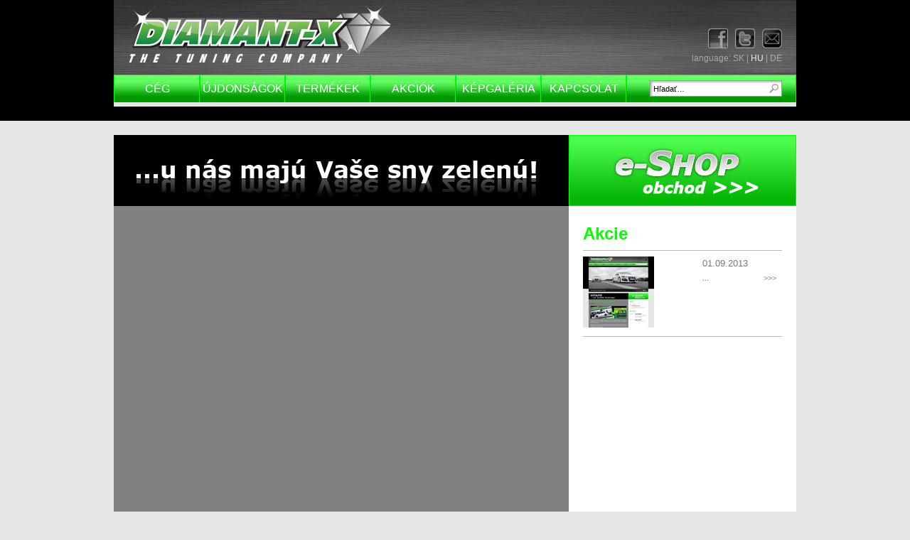

--- FILE ---
content_type: text/html; charset=utf-8
request_url: http://www.diamant-x.sk/hu/tuningove-rady-tipy-a-triky
body_size: 4235
content:

<!DOCTYPE html PUBLIC "-//W3C//DTD XHTML 1.0 Strict//EN" "http://www.w3.org/TR/xhtml1/DTD/xhtml1-strict.dtd">
<html xmlns="http://www.w3.org/1999/xhtml" xml:lang="cs" lang="cs">

<head>
<meta http-equiv="content-type" content="text/html; charset=UTF-8" />
<meta http-equiv="content-language" content="cs" />
<title>DIAMANT-X | Page_title</title>
<meta name="keywords" content="Page_keywords" />
<meta name="description" content="Page_description" />
<meta name="author" content="NETWINGS SOLUTIONS s.r.o." />
<meta name="copyright" content="NETWINGS SOLUTIONS s.r.o." />
<meta property="og:image" content="URL to an image">
<meta name="robots" content="index, follow" />
<link rel="icon" type="image/ico" href="favicon.ico" />
<link rel="shortcut icon" type="image/x-icon" href="favicon.ico" />
<link rel="stylesheet" type="text/css" charset="utf-8" href="/css/style.css" media="all" />
<link rel="stylesheet" type="text/css" charset="utf-8" href="/css/screen.css" media="screen" />
<link rel="stylesheet" type="text/css" charset="utf-8" href="/css/print.css" media="print" />
<script type="text/javascript" src="http://code.jquery.com/jquery-1.7.2.min.js"></script>
<script type="text/javascript" charset="utf-8" src="/js/plugins.js"></script>
<script type="text/javascript" charset="utf-8" src="/js/script.js"></script>
<script type="text/javascript" charset="utf-8" src="/js/slides.min.jquery.js"></script>
	<script type="text/javascript">
		$(function(){
			$('#slides').slides({
				preload: true,
				preloadImage: '/img/loading.gif',
				play: 5000,
				pause: 2500,
				hoverPause: true
			});
		});
	</script>



<script type="text/javascript">
 
  var _gaq = _gaq || [];
  _gaq.push(['_setAccount', 'UA-34423489-1']);
  _gaq.push(['_trackPageview']);
 
  (function() {
    var ga = document.createElement('script'); ga.type = 'text/javascript'; ga.async = true;
    ga.src = ('https:' == document.location.protocol ? 'https://ssl' : 'http://www') + '.google-analytics.com/ga.js';
    var s = document.getElementsByTagName('script')[0]; s.parentNode.insertBefore(ga, s);
  })();
 
</script>


</head>

<body>



<div id="page" class="subp" >
    
	<div id="logo"><a href="/"><img src="/img/logo.png" alt="Šablona" title="Főoldal" /></a></div>

	<div id="content">
           
                <div class="enter">
                                             <img src="/img/sny.png" width="640" alt="" />
                                      
                   <a href="http://www.diamant-x.sk/shop" title="E-shop"><img src="/img/eshop.png" width="320" alt="" /></a>
                   <div class="clear"></div>
               </div>
            
                <div id="order">
		<div id="main">

                    
                    
				
									<div id="articlescat">
		
	<div class="page">
				<script>
(function(d, s, id) {
  var js, fjs = d.getElementsByTagName(s)[0];
  if (d.getElementById(id)) return;
  js = d.createElement(s); js.id = id;
  js.src = "//connect.facebook.net/en_US/all.js#xfbml=1";
  fjs.parentNode.insertBefore(js, fjs);
}(document, 'script', 'facebook-jssdk'));

(function() {
var po = document.createElement('script'); po.type = 'text/javascript'; po.async = true;
po.src = 'https://apis.google.com/js/plusone.js';
var s = document.getElementsByTagName('script')[0]; s.parentNode.insertBefore(po, s);
})();

!function(d,s,id){
var js,fjs=d.getElementsByTagName(s)[0];
if(!d.getElementById(id)){js=d.createElement(s);js.id=id;
js.src="//platform.twitter.com/widgets.js";
fjs.parentNode.insertBefore(js,fjs);
}}(document,"script","twitter-wjs");
</script>		<!--<p style="text-align: center"><br />copyright © 2009 - <strong><a href="http://www.diamant-x.sk">DIAMANT-X</a></strong></p>-->
	</div>	
</div>						
		</div>
                </div>

		
            <div id="rcolumn">

                    
                
                
			<div class="box">
				<div class="container cont-rcolumn">
                                    
                                        
                                        
                                                                                        <div class="header green large">Akcie</div>

        <table border="0" width="100%" class="silver">
                <tbody>

                                                <tr>
                                <td><a href="/hu/akciok?action=detail&amp;id=39"><img src="/img/auto/blog/1/1378071193_th_ak_new-web2013.jpg" alt="" /></a></td>
                                <td><span>01.09.2013</span><br />
                                    <big><a href="/hu/akciok?action=detail&amp;id=39"></a></big>
                                    <p>...<a href="/hu/akciok?action=detail&amp;id=39" class="right">>>></a></p>
                                </td>
                        </tr>
                        

                </tbody>
    </table>

                                                                                                                                                                                <div class="container-novinky">
<div class="header green large">Novinky</div>

            <table border="0" width="100%" class="silver">
                    <tbody>
                        
                                         
                    <tr class="nob">
                        <td width="80"><span>29.09.2013</span></td>
                        <td><big><a href="/hu/ujdonsagok?action=detail&amp;id=43"></a></big></td>
                    </tr>
                    
                    <tr class="nob2">
                         <td></td>
                         <td><p>...<a href="/hu/ujdonsagok?action=detail&amp;id=43" class="right">>>></a></p></td>
                    </tr>
                    
                    
                                         
                    <tr class="nob">
                        <td width="80"><span>02.09.2013</span></td>
                        <td><big><a href="/hu/ujdonsagok?action=detail&amp;id=40"></a></big></td>
                    </tr>
                    
                    <tr class="nob2">
                         <td></td>
                         <td><p>...<a href="/hu/ujdonsagok?action=detail&amp;id=40" class="right">>>></a></p></td>
                    </tr>
                    
                    
                                         
                    <tr class="nob">
                        <td width="80"><span>01.09.2013</span></td>
                        <td><big><a href="/hu/ujdonsagok?action=detail&amp;id=38"></a></big></td>
                    </tr>
                    
                    <tr class="nob2">
                         <td></td>
                         <td><p>...<a href="/hu/ujdonsagok?action=detail&amp;id=38" class="right">>>></a></p></td>
                    </tr>
                    
                    
                                        
                    </tbody>
            </table>

</div>                                        
					

				</div>

			</div>

		</div>
            

		<div class="clear"></div>

	</div>

        
        
        
        
        
        
        
	<div id="head">
		
							<div class="box menu">
        <div class="front">
                <div class="hr"><hr /></div>
                <div class="header">Menu</div>
        </div>
        <div class="container">
                <ul>                    
                    			<li>
                            <a class="" href="/hu/ceg">
                                Cég                            </a>
                        </li>
                    			<li>
                            <a class="" href="/hu/ujdonsagok">
                                Újdonságok                            </a>
                        </li>
                    			<li>
                            <a class="" href="/hu/termekek">
                                Termékek                            </a>
                        </li>
                    			<li>
                            <a class="" href="/hu/akciok">
                                Akciók                            </a>
                        </li>
                    			<li>
                            <a class="" href="/hu/kepgaleria">
                                Képgaléria                            </a>
                        </li>
                    			<li>
                            <a class="" href="/hu/kapcsolat">
                                Kapcsolat                            </a>
                        </li>
                                       
                </ul>
        </div>
</div>					<div class="box form">
        <div class="front">
                <div class="hr"><hr /></div>
                <div class="header">Vyhledávání</div>
        </div>
        <form class="container" action="/hu/?subweb=articlescat&amp;action=fulltext" method="post">
                <p>
                        <input type="text" name="seastr" onfocus="if(this.value=='Hľadať…') this.value='';" onblur="if(this.value=='')this.value='Hľadať…';" value="Hľadať…" />
                        <a onclick="$(this).closest('form').submit();return false;" href="#"><img src="/img/search.png" alt="" /></a>
                </p>
        </form>
</div>				                
             
		
                
                           
                <div class="background"></div>
                
                
                					<div class="box bannery">
        <div class="front">
                <div class="hr"><hr /></div>
                <div class="header">Bannery</div>
        </div>
        <div class="container">
     <div id="slides">
                <div class="slides_container">
                                            <a href="">
                            <img src="/img/auto/hpbanners/1346832140header_golf.jpg" alt="" />
                            <span>RIEGER Tuning VW Golf VI GTI</span><i>&nbsp;</i>
                        </a>
                                            <a href="">
                            <img src="/img/auto/hpbanners/1346174011header_scirocco.jpg" alt="" />
                            <span>
VW Scirocco by RIEGER Tuning</span><i>&nbsp;</i>
                        </a>
                                   
                </div>
                <a href="#" class="prev">&nbsp;</a>
                <a href="#" class="next">&nbsp;</a>
    </div>
        </div>
</div>				                
                

		<div class="box icons">
			<div class="front">
				<div class="hr"><hr /></div>
				<div class="header">Ikony</div>
			</div>
			<div class="container">
                   
                    <a href="mailto:tuning@diamant-x.sk" class="i3"><span>Mail</span></a>
                    <a href="https://twitter.com/DiamantXsk" class="i2"><span>Twitter</span></a>
                    <a href="https://www.facebook.com/pages/DIAMANT-X-Tuning/291388330926839"><span>FB</span></a>
			</div>
		</div>

		<div class="box language">
			<div class="front">
				<div class="hr"><hr /></div>
				<div class="header">Jazyky</div>
			</div>
			<div class="container">
                    language:
                    <a href="/sk/tuningove-rady-tipy-a-triky" >SK</a> |
                    <a href="/hu/tuningove-rady-tipy-a-triky" class="act">HU</a> |
                    <a href="/de/tuningove-rady-tipy-a-triky" >DE</a>
			</div>
                    
		</div>                              
	</div>
        
        
        <div id="foot">

            
                         
			<div class="box menu">
<div class="front">
<div class="hr"><hr />
</div>
<div class="header">Menu</div>
</div>
<div class="container">
<div class="column quarter">
<div class="header">O n&aacute;s</div>
<ul>
    <li>:: <a href="/hu/firma"><span>o firme</span></a></li>
    <li>:: <a href="/hu/nase-sluzby"><span>na&scaron;e služby</span></a></li>
    <li>:: <a href="/hu/preco-diamant-x"><span>prečo DIAMANT-X</span></a></li>
    <li>:: <a href="/hu/media-a-socialne-siete"><span>m&eacute;dia a soci&aacute;lne siete</span></a></li>
    <li>:: <a href="/hu/referencie-a-nase-prace"><span>referencie a na&scaron;e pr&aacute;ce</span></a></li>
</ul>
<div class="header">Obchod</div>
<ul>
    <li>:: <a href="/hu/predavane-znacky"><span>pred&aacute;van&eacute; značky</span></a></li>
    <li>:: <a href="/hu/darcekove-poukazky"><span>darčekov&eacute; pouk&aacute;žky</span></a></li>
    <li>:: <a href="/hu/bazarovy-predaj"><span>baz&aacute;rov&yacute; predaj</span></a></li>
    <li>:: <a href="/hu/obchodne-podmienky"><span>obchodn&eacute; podmienky</span></a></li>
    <li>:: <a href="/hu/objednavkovy-formular"><span>objedn&aacute;vkov&yacute; formul&aacute;r</span></a></li>
</ul>
</div>
<div class="column quarter">
<div class="header">Produkty</div>
<ul>
    <li>:: <a href="/hu/disky-a-prislusenstvo"><span>disky a prislu&scaron;enstvo</span></a></li>
    <li>:: <a href="/hu/pneumatiky"><span>pneumatiky</span></a></li>
    <li>:: <a href="/hu/podvozky-a-vystuhy"><span>podvozky a v&yacute;stuhy</span></a></li>
    <li>:: <a href="/hu/brzdy"><span>brzdy</span></a></li>
    <li>:: <a href="/hu/car-styling-/-karoseria"><span>car styling / karos&eacute;ria</span></a></li>
    <li>:: <a href="/hu/svetla"><span>svetl&aacute;</span></a></li>
    <li>:: <a href="/hu/interier"><span>interi&eacute;r</span></a></li>
    <li>:: <a href="/hu/autoelektronika"><span>autoelektronika</span></a></li>
    <li>:: <a href="/hu/auto-hifi-a-multimedia"><span>auto-hifi a multimedi&aacute;</span></a></li>
    <li>:: <a href="/hu/motor-tuning"><span>motor tuning</span></a></li>
    <li>:: <a href="/hu/vyfuky"><span>v&yacute;fuky</span></a></li>
    <li>:: <a href="/hu/motorsport"><span>motor&scaron;port</span></a></li>
    <li>:: <a href="/hu/autokozmetika"><span>autokozmetika</span></a></li>
</ul>
</div>
<div class="column quarter">
<div class="header">Katal&oacute;gy</div>
<ul>
    <li>:: <a href="/hu/katalogy-tlacene"><span>katal&oacute;gy tlačen&eacute;</span></a></li>
    <li>:: <a href="/hu/online-katalogy"><span>online katal&oacute;gy</span></a></li>
</ul>
<div class="header">Veľkoobchod</div>
<ul>
    <li>:: <a href="/hu/informacie"><span>inform&aacute;cie</span></a></li>
    <li>:: <a href="/hu/vo-registracia"><span>vo registr&aacute;cia</span></a></li>
</ul>
<div class="header">Onyx park</div>
<ul>
    <li>:: <a href="/hu/o-projekte"><span>o projekte</span></a></li>
    <li>:: <a href="/hu/areal-oddychu-a-relaxu"><span>are&aacute;l oddychu a relaxu</span></a></li>
    <li>:: <a href="/hu/nove-sidlo-firmy-diamant-x"><span>nov&eacute; s&iacute;dlo firmy DIAMANT-X</span></a></li>
</ul>
</div>
<div class="column quarter4">
<div class="header">Autodoprava</div>
<ul>
    <li>:: <a href="/hu/ponuka-prepravnych-sluzieb"><span>ponuka prepravn&yacute;ch služieb</span></a></li>
</ul>
<div class="header">Technick&aacute; poradňa</div>
<ul>
    <li>:: <a href="/hu/technicke-pojmy-a-informacie"><span>technick&eacute; pojmy a inform&aacute;cie</span></a></li>
    <li>:: <a href="/hu/tuningove-rady-tipy-a-triky"><span>tuningov&eacute; rady (tipy a triky)</span></a></li>
</ul>
</div>
</div>
</div>		                
            
            
                <div class="box form">
                 
                    			<!--<div class="box">
	<div class="hr"><hr /></div>
	<h3 class="header"></h3>
	<div class="container">
		<form action="/" method="post">
			<input type="hidden" name="newssign" value="1" />
			<p><label>email:</label></p>
			<p><input name="email" value="@"/></p>
			<p class="text-right"><button type="submit">Zasílat</button></p>
		</form>
	</div>
	<div class="bgt"></div>
	<div class="bgb"></div>
</div>-->

<div class="front">
        <div class="hr"><hr /></div>
        <div class="header">Formulář</div>
</div>
<form class="container" action="/" method="post">
    <input type="hidden" name="newssign" value="1" />
    <big><strong>Newsletter</strong> – odber noviniek</big><br />
    <input name="email" type="text" />
    <a href="#" onclick="$(this).closest('form').submit(); return false;" class="search">OK</a><br />
</form>                                        
                    
                    <a href="https://www.facebook.com/pages/DIAMANT-X-Tuning/291388330926839" class="facebook"><span>FB<span></a>
                    <a href="https://twitter.com/DiamantXsk" class="twitter"><span>Twitter<span></a>
                    <a href="http://www.youtube.com/user/DiamantXsk" class="youtube"><span>Youtube<span></a>
                    <a href="mailto:tuning@diamant-x.sk" class="mail"><span>Mail<span></a>
		</div>
                
		<div class="box copyright">
			<div class="front">
				<div class="hr"><hr /></div>
				<div class="header">Copyright</div>
			</div>
			<div class="container">
			<p class="right">

<a href="/hu/impressum">Impressum</a> | <a href="/oldweb">Webarchívum</a> | <a href="/hu/kapcsolat"> Kapcsolat</a> | <a href=""></a></p>				<p>Copyright &copy; 2012 DIAMANT-X | Design by AirbrushFelix</p>
			</div>
		</div>

		<div class="box author">
			<div class="front">
				<div class="hr"><hr /></div>
				<div class="header">Web vytvořil</div>
			</div>
			<div class="container">
				<p><a href="http://www.net-wings.eu">NETWINGS</a></p>
			</div>
		</div>

	</div>

</div>


<div id="body-bg">
    <div class="bgt2"></div>
    <div class="bgb"></div>
</div>



</body>
</html>
Warning: mysql_close(): 86 is not a valid MySQL-Link resource in /home/html/diamant-x.sk/diamant-x.sk/engine/kernel.php on line 327


--- FILE ---
content_type: text/css
request_url: http://www.diamant-x.sk/css/style.css
body_size: 2151
content:
@charset "UTF-8";

/*
 * style.css - výchozí styl pro všechna média
 * Autor: Radek Liška, radarfox at seznam.cz
 */

/***************************************************
 * CSS reset
 ***************************************************/

html, body, div, span, applet, object, iframe,
h1, h2, h3, h4, h5, h6, p, blockquote, pre,
a, abbr, acronym, address, big, cite, code,
del, dfn, em, font, img, ins, kbd, q, s, samp,
small, strike, strong, sub, sup, tt, var,
b, u, i, center,
dl, dt, dd, ol, ul, li,
fieldset, form, label, legend {
	margin: 0;
	padding: 0;
	border: 0;
	background: transparent;
	font-size: 100%;
	vertical-align: baseline;
	outline: 0;
}

:focus {
	outline: 0;
}

/***************************************************
 * Hlavní bloky
 ***************************************************/

html {
	margin: 0;
	padding: 0;
}

body {
	margin: 0;
	padding: 0;
	background: #fff;
	color: #000;
	font: 75% Arial, Verdana, Geneva, Helvetica, sans-serif;
	text-align: left;
	line-height: 1.5;
}

/***************************************************
 * Řádkové prvky
 ***************************************************/

a {
	color: #000;
	text-decoration: underline;
}

a:hover {
	color: #555;
}

strong,
.strong,
b,
.bold {
	font-weight: bold;
}

em,
.em,
i,
.italic {
	font-style: italic;
}

ins,
.ins,
.underline {
	text-decoration: underline;
}

del,
.del {
	text-decoration: line-through;
}

abbr,
.abbr {
	border-bottom: 1px dotted #000;
	cursor: help;
}

code,
.code {
	font: 100% "Courier New", Courier, monospace;
}

.wrap {
	white-space: normal;
}

.nowrap {
	white-space: nowrap;
}

.capitalize {
	text-transform: capitalize;
}

.lowercase {
	text-transform: lowercase;
}

.uppercase {
	text-transform: uppercase;
}

.smallcaps {
	font-variant: small-caps;
}

sub,
.sub {
	font-size: 83%;
	vertical-align: sub;
}

sup,
.sup {
	font-size: 83%;
	vertical-align: super;
}

big,
.big,
.large {
	font-size: 125%;
}

small,
.small {
	font-size: 92%;
}

/***************************************************
 * Odstavce
 ***************************************************/

p {
	margin: 1em 0;
}

blockquote {
	margin: 1em 4em 1em 4em;
}

.text-left {
	text-align: left;
}

.text-right {
	text-align: right;
}

.text-center {
	text-align: center;
}

.text-justify {
	text-align: justify;
}

/***************************************************
 * Nadpisy
 ***************************************************/

h1, h2, h3, h4, h5, h6,
.header {
	margin: 0.2em 0 0.2em;
	color: #fff;
	font-size: 150%;
	font-weight: bold;
     font-family: Arial;
}

.header.large {
	margin: 0.4em 0 0.1em;
	font-size: 200%;
}

#foot .header {
	margin: 0.8em 0 0.4em 20px;
}

/***************************************************
 * Obrázky
 ***************************************************/

.img,
.img-left,
.img-right,
.imgs,
.imgs-left,
.imgs-right {
	margin: 1em 0;
	text-align: center;
}

.img-left,
.imgs-left {
	float: left;
	margin: 0 1em 0 0;
}

.img-right,
.imgs-right {
	float: right;
	margin: 0 0 0 1em;
}

.img img,
.img-left img,
.img-right img,
.imgs img,
.imgs-left img,
.imgs-right img {
	margin: 0;
}

.imgs img  {
	margin: 0 5px 5px;
}

.imgs-left img,
.imgs-right img {
	margin: 0 0 5px;
}

/***************************************************
 * Oddělovače
 ***************************************************/

.hr {
	margin: 1em 0;
	border-top: 1px solid #999;
	height: 0;
}
#main .hr {
     height: 2px;
     background: url("../img/hr.png")
}

.hr hr {
	display: none;
	font-size: 0;
}

/***************************************************
 * Seznamy
 ***************************************************/

ul,
ol {
	margin: 1em 0 1em 2em;
	list-style: disc outside;
}

ol {
	list-style-type: decimal;
}

ul.spaced li,
ol.spaced li {
	margin: 1em 0;
}

ul.list-disc {
	list-style-type: disc;
}

ul.list-circle {
	list-style-type: circle;
}

ul.list-square {
	list-style-type: square;
}

ul.nobullet {
	margin-left: 0;
	padding-left: 0;
	list-style-type: none;
}

ol.list-decimal {
	list-style-type: decimal;
}

ol.list-lower {
	list-style-type: lower-alpha;
}

ol.list-upper {
	list-style-type: upper-alpha;
}

ol.list-lower-roman {
	list-style-type: lower-roman;
}

ol.list-upper-roman {
	list-style-type: upper-roman;
}

ul ul,
ol ol {
	margin-bottom: 0.5em;
}

dl {
	margin: 1em 0;
}

dt {
	margin: 0.3em 0;
}

dd {
	margin: 0.3em 0 0.3em 2em;
}

/***************************************************
 * Tabulky
 ***************************************************/

table {
	margin: 0.5em 0;
	border-collapse: collapse;
	border-color: #999;
	font-size: 100%;
}

caption {
	margin: 0 0 0.5em;
	color: #000;
	font-size: 125%;
	font-weight: bold;
}

td,
th {
	padding: 4px;
	border-color: #999;
	font-weight: normal;
	text-align: left;
	vertical-align: top;
}

th {
	font-weight: bold;
}

/***************************************************
 * Formuláře
 ***************************************************/

fieldset {
	margin: 1em 0;
	padding: 1em;
	border: 1px solid #999;
}

legend {
	margin: 0 0 0.5em;
	padding: 0 0.5em;
	color: #000;
	font-size: 125%;
	font-weight: bold;
}

button,
a.button,
input,
select,
textarea {
	display: inline-block;
	margin: 0;
	padding: 0.4em 0.5em;
	border: 1px solid #999;
	background: #fff;
	color: #000;
	font: normal 100% Verdana, Geneva, Arial, Helvetica, sans-serif;
	line-height: 1.5;
	vertical-align: middle;
}

input {
	height: 1.5em;
}

textarea {
	overflow: auto;
}

input[type="checkbox"],
input[type="radio"] {
	margin: 0 0.2em !important;
	padding: 0 !important;
	width: auto !important;
	height: auto !important;
	border: none !important;
	background: transparent !important;
}

input[disabled] {
	background: #eee;
	color: #999;
}

button,
a.button,
input[type="submit"],
input[type="reset"],
input[type="button"] {
	overflow: visible;
	border-color: #0f0;
     height: 26px;
     line-height: 26px;
	background: url("../img/button.png");
	color: #000;
	text-align: center;
	text-decoration: none;
	line-height: 1;
	cursor: pointer;
}
button a {
     color: #000;
     text-decoration: none;
}

button:hover,
a.button:hover,
input[type="submit"]:hover,
input[type="reset"]:hover,
input[type="button"]:hover {
	background: url("../img/button.png") 0px 26px;
	color: #fff;
}
button a:hover {
     color: #000;
     text-decoration: none;
}


input:hover,
select:hover,
textarea:hover {
	border-color: #666;
}

input:focus,
select:focus,
textarea:focus {
	border-color: #000;
}

button::-moz-focus-inner,
input[type="submit"]::-moz-focus-inner,
input[type="reset"]::-moz-focus-inner,
input[type="button"]::-moz-focus-inner {
	padding: 0 !important;
	border: 0 none !important;
}

/***************************************************
 * Sloupce
 ***************************************************/

.columns {
	width: 100%;
}

.column {
	float: left;
	margin-left: 2%;
}

.column:first-child {
	margin-left: 0 !important;
}

.column.half {width: 48.9%}
.column.third {width: 31.9%}
.column.two-third {width: 65.9%}
.column.quarter {width: 23.4%}
.column.three-quarter {width: 74.4%}

/***************************************************
 * Mezery
 ***************************************************/

.hspace {
	margin-left: 1em;
	margin-right: 1em;
}

.vspace {
	margin-top: 1em;
	margin-bottom: 1em;
}

/***************************************************
 * Obtékání
 ***************************************************/

.left {
	float: left;
}

.right {
	float: right;
}

.clear {
	display: block;
	clear: both;
	height: 0;
	font-size: 0;
}

/***************************************************
 * Barvy
 ***************************************************/

.black {
	color: #000;
}

.white {
	color: #fff;
}

.silver {
	color: #777;
}

.green {
	color: #0f0;
}


--- FILE ---
content_type: text/css
request_url: http://www.diamant-x.sk/css/screen.css
body_size: 4978
content:
@charset "UTF-8";

/*
 * screen.css - styl pro zobrazení na obrazovce
 */

/***************************************************
 * Vlastní třídy
 ***************************************************/

.hidden {
	display: none;
}

.clickable {
	cursor: pointer;
}

.bgt,
.bgt2,
.bgb,
.bgl,
.bgr {
	position: absolute;
	z-index: 0;
	top: 0;
	left: 0;
	width: 100%;
	height: 0;
	font-size: 0;
}

.bgl,
.bgr {
	width: auto;
	height: 100%;
}

.bgb {
	top: auto;
	bottom: 0;
}

.bgr {
	left: auto;
	right: 0;
}

/***************************************************
 * Hlavní bloky
 ***************************************************/

body {
	position: relative;
     background: #e6e6e6;
}

#body-bg .bgt,
#body-bg .bgt2,
#body-bg .bgb {
	z-index: 0;
}

#body-bg .bgt {
	height: 520px;
     background: #000;
}
#body-bg .bgt2 {
	height: 170px;
     background: #000;
}

#body-bg .bgb {
	height: 100px;
}

#page {
	position: relative;
	z-index: 1;
	overflow: hidden;
	margin: 0 auto;
	padding: 590px 0 0;
	width: 960px;
}
#page.subp {
     padding-top: 190px;
}

#logo,
#content,
#head,
#foot,
#order,
#lcolumn,
#rcolumn,
#main {
	position: relative;
	overflow: hidden;
	width: 100%;
}

#content {
	overflow: visible;
	margin: 0 0 0px;
	background: #aaa url("../img/content.png") repeat-y;
}

#logo {
	z-index: 2;
}

#head {
	position: absolute;
	z-index: 1;
	top: 0;
	left: 0;
	height: 570px;
}
#page.subp #head {
     height: 170px;
}

#foot {
	z-index: 1;
	height: 450px;
}

#order {
	float: left;
	overflow: visible;
	width: 610px;
	min-height: 450px;
}

#lcolumn,
#rcolumn {
	z-index: 1;
	float: left;
	width: 320px;
     padding-top: 10px;
}

#rcolumn {
	float: right;
}

#main {
	float: right;
	width: 580px;
     padding: 10px 0 20px;
     color: #fff;
}
#main p {
     font-size: 120%;
     line-height: 130%;
}

#main img {
     margin-right: 15px;
}
#main img.nor {
     margin-right: 0px;
}

/***************************************************
 * Hlavička
 ***************************************************/

#logo,
#head .box {
	position: absolute;
	overflow: hidden;
	margin: 0;
	top: 0;
	left: 0;
	font-size: 12px;
}

#logo {
	top: 0px;
	left: 0px;
	width: 410px;
	height: 100px;
}

#logo a {
	display: block;
	height: 100%;
}

#head .box .front {
	display: none;
}

#head .box .front .hr {
	display: none;
}

#head .box.menu {
	top: 100px;
	left: 1px;
}

#head .box.menu ul {
	margin: 0;
	padding: 0;
	list-style: none outside;
}

#head .box.menu ul li {
     float: left;
	margin: 5px 0;
}

#head .box.menu ul a {
	display: block;
	width: 120px;
     height: 39px;
     line-height: 40px;
     border-left: 1px transparent;
     border-right: 1px transparent;
     text-align: center;
     color: #fff;
     text-decoration: none;
     text-transform: uppercase;
     font-size: 130%;
}

#head .box.menu ul a:hover,
#head .box.menu ul a.active,
#head .box.menu ul a.active:hover {
	background: url("../img/head.png") 0px -150px repeat-x #3c0;
}
#head .box.menu ul a:hover {
     font-weight: normal;
}
#head .box.menu ul span {
	display: block;
	margin: 0 10px;
}

#head .box.form {
	top: 101px;
     right: 20px;
	left: auto;
}

#head .box.form input {
	width: 160px;
     padding: 3px 20px 1px 4px;
     font-size: 11px;
     box-shadow: inset #bbb 2px 2px 3px;
}
#head .box.form img {
     position: absolute;
     top: 15px;
     right: 4px;
     left: auto;
}

#head .background {
     height: 150px;
	background: url("../img/head.png");
}

#head .box.bannery {
	top: 170px;
	left: 0px;
}

#head .box.icons {
	top: 40px;
	right: 0px;
     margin-right: 20px;
     left: auto;
     color: #aaa;
     text-align: right;
}
#head .box.icons a {
     display: block;
     float: right;
     width: 28px;
     height: 28px;
     margin-left: 10px;
     margin-bottom: 5px;
     background: url("../img/facebook-bw.png");
}
#head .box.icons a span {
     position: absolute;
     z-index: -1;
}

#head .box.icons a.i2 {background: url("../img/twitter-bw.png")}
#head .box.icons a.i3 {background: url("../img/mail-bw.png")}
#head .box.icons a:hover {background: url("../img/facebook-bw.png") -28px 0}
#head .box.icons a.i2:hover {background: url("../img/twitter-bw.png") -28px 0}
#head .box.icons a.i3:hover {background: url("../img/mail-bw.png") -28px 0}

#head .box.language {
     position: absolute;
     right: 20px;
     left: auto;
     top: 73px;
     color: #aaa;
}

#head .box.language a {
     color: #aaa;
     text-decoration: none;
}
#head .box.language a.act,
#head .box.language a:hover {
     color: #eee;
}

#head .box.language .icons {
     position: relative;
}

/***************************************************
 * Patička
 ***************************************************/

#foot .box {
	position: absolute;
	overflow: hidden;
	margin: 0;
	top: 0;
	left: 0;
	font-size: 12px;
}

#foot .box .front {
	display: none;
}

#foot .box .front .hr {
	display: none;
}

#foot .box.menu {
	top: 0px;
	left: 0px;
     width: 960px;
     height: 340px;
	background: url("../img/input.png") 704px 48px no-repeat #000;
     color: #fff;
}

#foot .box.menu ul {
	margin: 10px 20px;
	padding: 0;
	list-style: none outside;
}

#foot .box.menu ul li {
	margin: 0;
     padding: 0;
     line-height: 140%;
}

#foot .box.menu ul a {
     color: #fff;
     text-decoration: none;
}

#foot .box.menu ul a:hover {
     text-decoration: underline;
}

#foot .box.form {
     position: relative;
	top: 23px;
     left: 704px;
     color: #fff;
}

#foot .box.form input {
	width: 160px;
     margin: 2px;
     font-size: 11px;
     background: none;
     border: none;
}

#foot .box.form button {
	width: 60px;
}

#foot .box.form a.search {
     position: absolute;
     top: 27px;
     left: 180px;
     display: block;
     width: 23px;
     height: 18px;
     padding: 2px;
     background: #000;
     text-align: center;
     color: #ccc;
     text-decoration: none;
}
#foot .box.form a.search:hover {
     background: #0f0;
     color: #000;
}

a.facebook,
a.twitter,
a.youtube,
a.mail {
     position: relative;
     display: block;
     float: left;
     margin: 10px 10px 0 0px;
     width: 45px;
     height: 45px;
     font-size: 9px;
}
a.facebook {background: url("../img/social.png")}
a.twitter  {background: url("../img/social.png") -45px 0px}
a.youtube  {background: url("../img/social.png") -90px 0px}
a.mail     {background: url("../img/social.png") -135px 0px}

a.facebook:hover {background: url("../img/social.png") 0px -45px}
a.twitter:hover  {background: url("../img/social.png") -45px -45px}
a.youtube:hover  {background: url("../img/social.png") -90px -45px}
a.mail:hover     {background: url("../img/social.png") -135px -45px}

a.facebook span,
a.twitter span,
a.youtube span,
a.mail span {
     position: absolute;
     z-index: -1
}

#foot .box.copyright {
	top: 360px;
	left: 0px;
	width: 960px;
     height: 40px;
     line-height: 40px;
     color: #fff;
     background: #777;
}

#foot .box.copyright p {
	margin: 0 20px;
}
#foot .copyright a {
     color: #fff;
     text-decoration: none;
}
#foot .copyright a:hover {
     color: #ddd;
     text-decoration: underline;
}

#foot .box.logo {
	top: 0px;
	left: 0px;
	width: 0px;
	height: 0px;
}

#foot .box.logo p {
	margin: 0;
}

#foot .box.author {
	top: 0px;
	left: 0px;
	width: 0px;
	height: 0px;
}

#foot .box.author p {
	margin: 0;
}

#foot .quarter, #foot .quarter4 {
     float: left;
     width: 228px;
     margin: 0 0 20px 0;
     font-size: 120%;
}
#foot .quarter4 {
     width: 276px;
     margin-top: 133px;
}

.quarter .header, .quarter4 .header {
     text-transform: uppercase;
     margin-bottom: 11px;
     margin-left: 20px;
     font-size: 140%;
}

/***************************************************
 * Sloupec
 ***************************************************/

#lcolumn .box,
#rcolumn .box {
	position: relative;
	overflow: hidden;
	margin: 0 0 10px;
	width: 100%;
}

#lcolumn .box .bgt,
#lcolumn .box .bgb,
#rcolumn .box .bgt,
#rcolumn .box .bgb {
	height: 6px;
	background: Lime;
}

#lcolumn .box .front,
#rcolumn .box .front {
	margin: 5px;
}

#lcolumn .box .front .hr,
#rcolumn .box .front .hr {
	display: none;
}

#lcolumn .box .front .header,
#rcolumn .box .front .header {
	display: block;
	margin: 0 10px;
}

#lcolumn .box .container,
#rcolumn .box .container {
	position: relative;
	z-index: 1;
	margin: 0 20px;
	padding: 1px 0 50px 0;
}
#rcolumn .box .container.padd-aktuality {
	padding: 1px 0 60px 0;
}
#rcolumn .box .container.padd-aktuality-sm {
	padding: 1px 0 0 0;
}

#lcolumn .box.menu ul,
#rcolumn .box.menu ul {
	margin: 0;
	padding: 0;
	list-style: none outside;
}

#lcolumn .box.menu ul li,
#rcolumn .box.menu ul li {
	margin: 5px 0;
}

#lcolumn .box.menu ul a,
#rcolumn .box.menu ul a {
	display: block;
	width: 100%;
}

#lcolumn .box.menu ul a:hover,
#rcolumn .box.menu ul a:hover {
	background: lime;
}

#lcolumn .box.menu ul a.active,
#lcolumn .box.menu ul a.active:hover,
#rcolumn .box.menu ul a.active,
#rcolumn .box.menu ul a.active:hover {
	background: #000;
	font-weight: bold;
}

#lcolumn .box.menu ul span,
#rcolumn .box.menu ul span {
	display: block;
	margin: 0 10px;
}

#lcolumn .box.form label,
#rcolumn .box.form label {
	font-weight: bold;
}

#lcolumn .box.form select,
#rcolumn .box.form select {
	width: 180px;
}

#lcolumn .box.form input,
#rcolumn .box.form input {
	width: 170px;
}

#lcolumn .box.form button,
#rcolumn .box.form button {
	width: 60px;
}

#lcolumn .box.poll .answer,
#rcolumn .box.poll .answer {
	margin: -0.4em 0 1em;
}

#lcolumn .box.poll .answer a,
#rcolumn .box.poll .answer a {
	display: block;
	width: 100%;
}

#lcolumn .box.poll .bar,
#rcolumn .box.poll .bar {
	display: block;
	width: 100%;
	height: 5px;
	background: #aaa;
}

#lcolumn .box.poll .bar span,
#rcolumn .box.poll .bar span {
	display: block;
	height: 100%;
	font-size: 0;
	background: #000;
}

#lcolumn .box.poll a:hover .bar span,
#rcolumn .box.poll a:hover .bar span {
	background: #f00;
}

#lcolumn .box.poll .answer .bar span span,
#rcolumn .box.poll .answer .bar span span {
	display: none;
}

#rcolumn img:hover {
     opacity: 0.3;
     filter: alpha(opacity=30)
}

/***************************************************
 * Obsah
 ***************************************************/

#main .column {margin-left: 20px}
#main .column.half {width: 245px}
#main .column.third {width: 156px}
#main .column.quarter {width: 112px}
#main .column.two-third {width: 334px}
#main .column.three-quarter {width: 378px}

#main .box {
	position: relative;
	overflow: hidden;
	margin: 1em 0;
	width: 100%;
}

#main .box .bgt,
#main .box .bgb {
	height: 6px;
	background: lime;
}

#main .box .front {
	margin: 1em 0;
}

#main .box .front .hr {
	display: none;
}

#main .box .front .header {
	display: block;
	margin: 0 10px;
}

#main .box .container {
	position: relative;
	z-index: 1;
	margin: 0 10px;
	padding: 1px 0;
}

#main .navi {
	margin: 1em 0;
}

#main .navi p {
	margin: 0;
}

#main .navi a,
#main .navi strong {
	font-weight: normal;
	text-decoration: none;
}

#main .navi a:hover {
	text-decoration: underline;
}

#main .control {
	margin: 1em 0;
}

#main .control p {
	margin: 0;
}

#main .control p.page a {
	padding: 0 5px;
	text-decoration: none;
}

#main .control p.page a:hover {
	text-decoration: underline;
}

#main .control p.page a.n01,
#main .control p.page a.n02,
#main .control p.page a.n03,
#main .control p.page a.n04 {
	padding: 0 5px;
	background: lime;
	text-decoration: none;
}

#main .control p.page a span {
	display: none;
}

#main .control p.order {
	float: right;
}

#main .control p.order select {
	width: 130px;
}

#main .katalog {
	margin: 1em 0;
}

#main .katalog .row {
	margin: 0 -60px 0 0;
	width: 570px;
}

#main .katalog .item {
	position: relative;
	overflow: hidden;
	float: left;
	margin: 7px 60px 8px 0;
	width: 225px;
	background: lime;
}

#main .katalog .name,
#main .katalog .img,
#main .katalog .desc,
#main .katalog .price,
#main .katalog .batch {
	margin: 0;
	text-align: center;
}

#main .katalog .name {
	font-weight: bold;
}

#main .katalog .name a {
	display: block;
	text-decoration: none;
}

#main .katalog .name a:hover {
	text-decoration: underline;
}

#main .katalog .desc {
	font-style: italic;
}

#main .katalog .price {
	font-weight: bold;
}

#main .katalog .batch {
	overflow: hidden;
	position: absolute;
	top: 0px;
	left: 0px;
	width: 0px;
	height: 0px;
}

#main .katalog .batch strong {
	display: none;
}

/***************************************************
 * Class: prettyPhoto
 * Use: Lightbox clone for jQuery
 * Author: Stephane Caron (http://www.no-margin-for-errors.com)
 * Version: 3.1.3
 ***************************************************/

div.pp_default .pp_top,div.pp_default .pp_top .pp_middle,div.pp_default .pp_top .pp_left,div.pp_default .pp_top .pp_right,div.pp_default .pp_bottom,div.pp_default .pp_bottom .pp_left,div.pp_default .pp_bottom .pp_middle,div.pp_default .pp_bottom .pp_right{height:13px}
div.pp_default .pp_top .pp_left{background:url(../img/lightbox-sprite.png) -78px -93px no-repeat}
div.pp_default .pp_top .pp_middle{background:url(../img/lightbox-sprite-x.png) top left repeat-x}
div.pp_default .pp_top .pp_right{background:url(../img/lightbox-sprite.png) -112px -93px no-repeat}
div.pp_default .pp_content .ppt{color:#f8f8f8}
div.pp_default .pp_content_container .pp_left{background:url(../img/lightbox-sprite-y.png) -7px 0 repeat-y;padding-left:13px}
div.pp_default .pp_content_container .pp_right{background:url(../img/lightbox-sprite-y.png) top right repeat-y;padding-right:13px}
div.pp_default .pp_next:hover{background:url(../img/lightbox-sprite-next.png) center right no-repeat;cursor:pointer}
div.pp_default .pp_previous:hover{background:url(../img/lightbox-sprite-prev.png) center left no-repeat;cursor:pointer}
div.pp_default .pp_expand{background:url(../img/lightbox-sprite.png) 0 -29px no-repeat;cursor:pointer;height:28px;width:28px}
div.pp_default .pp_expand:hover{background:url(../img/lightbox-sprite.png) 0 -56px no-repeat;cursor:pointer}
div.pp_default .pp_contract{background:url(../img/lightbox-sprite.png) 0 -84px no-repeat;cursor:pointer;height:28px;width:28px}
div.pp_default .pp_contract:hover{background:url(../img/lightbox-sprite.png) 0 -113px no-repeat;cursor:pointer}
div.pp_default .pp_close{background:url(../img/lightbox-sprite.png) 2px 1px no-repeat;cursor:pointer;height:30px;width:30px}
div.pp_default .pp_gallery ul li a{background:url(../img/lightbox-default-thumb.png) center center #f8f8f8;border:1px solid #aaa}
div.pp_default .pp_social{margin-top:7px}
div.pp_default .pp_gallery a.pp_arrow_previous,div.pp_default .pp_gallery a.pp_arrow_next{left:auto;position:static}
div.pp_default .pp_nav .pp_play,div.pp_default .pp_nav .pp_pause{background:url(../img/lightbox-sprite.png) -51px 1px no-repeat;height:30px;width:30px}
div.pp_default .pp_nav .pp_pause{background-position:-51px -29px}
div.pp_default a.pp_arrow_previous,div.pp_default a.pp_arrow_next{background:url(../img/lightbox-sprite.png) -31px -3px no-repeat;height:20px;margin:4px 0 0;width:20px}
div.pp_default a.pp_arrow_next{background-position:-82px -3px;left:52px}
div.pp_default .pp_content_container .pp_details{margin-top:5px}
div.pp_default .pp_nav{clear:none;height:30px;position:relative;width:110px}
div.pp_default .pp_nav .currentTextHolder{color:#999;font-family:Georgia;font-size:11px;font-style:italic;left:75px;line-height:25px;margin:0;padding:0 0 0 10px;position:absolute;top:2px}
div.pp_default .pp_close:hover,div.pp_default .pp_nav .pp_play:hover,div.pp_default .pp_nav .pp_pause:hover,div.pp_default .pp_arrow_next:hover,div.pp_default .pp_arrow_previous:hover{opacity:0.7}
div.pp_default .pp_description{font-size:11px;font-weight:700;line-height:14px;margin:5px 50px 5px 0}
div.pp_default .pp_bottom .pp_left{background:url(../img/lightbox-sprite.png) -78px -127px no-repeat}
div.pp_default .pp_bottom .pp_middle{background:url(../img/lightbox-sprite-x.png) bottom left repeat-x}
div.pp_default .pp_bottom .pp_right{background:url(../img/lightbox-sprite.png) -112px -127px no-repeat}
div.pp_default .pp_loaderIcon{background:url(../img/lightbox-loader.gif) center center no-repeat}
div.pp_pic_holder a:focus{outline:none}
div.pp_overlay{background:#000;display:none;left:0;position:absolute;top:0;width:100%;z-index:9500}
div.pp_pic_holder{display:none;position:absolute;width:100px;z-index:10000}
.pp_content{height:40px;min-width:40px}
* html .pp_content{width:40px}
.pp_content_container{position:relative;text-align:left;width:100%}
.pp_content_container .pp_left{padding-left:20px}
.pp_content_container .pp_right{padding-right:20px}
.pp_content_container .pp_details{float:left;margin:10px 0 2px}
.pp_description{display:none;margin:0}
.pp_social{float:left;margin:0}
.pp_social .twitter{float:left}
.pp_nav{clear:right;float:left;margin:3px 10px 0 0}
.pp_nav p{float:left;margin:2px 4px;white-space:nowrap}
.pp_nav .pp_play,.pp_nav .pp_pause{float:left;margin-right:4px;text-indent:-10000px}
a.pp_arrow_previous,a.pp_arrow_next{display:block;float:left;height:15px;margin-top:3px;overflow:hidden;text-indent:-10000px;width:14px}
.pp_hoverContainer{position:absolute;top:0;width:100%;z-index:2000}
.pp_gallery{display:none;left:50%;margin-top:-50px;position:absolute;z-index:10000}
.pp_gallery div{float:left;overflow:hidden;position:relative}
.pp_gallery ul{float:left;height:35px;margin:0 0 0 5px;padding:0;position:relative;white-space:nowrap}
.pp_gallery ul a{border:1px rgba(0,0,0,0.5) solid;display:block;float:left;height:33px;overflow:hidden}
.pp_gallery ul a img{border:0}
.pp_gallery li{display:block;float:left;margin:0 5px 0 0;padding:0}
.pp_gallery li.default a{background: 0 0 no-repeat;display:block;height:33px;width:50px}
.pp_gallery .pp_arrow_previous,.pp_gallery .pp_arrow_next{margin-top:7px!important}
a.pp_next{background: 10000px 10000px no-repeat;display:block;float:right;height:100%;text-indent:-10000px;width:49%}
a.pp_previous{background: 10000px 10000px no-repeat;display:block;float:left;height:100%;text-indent:-10000px;width:49%}
a.pp_expand,a.pp_contract{cursor:pointer;display:none;height:20px;position:absolute;right:30px;text-indent:-10000px;top:10px;width:20px;z-index:20000}
a.pp_close{display:block;line-height:22px;position:absolute;right:0;text-indent:-10000px;top:0}
.pp_loaderIcon{display:block;height:24px;left:50%;margin:-12px 0 0 -12px;position:absolute;top:50%;width:24px}
#pp_full_res{line-height:1!important}
#pp_full_res .pp_inline{text-align:left}
#pp_full_res .pp_inline p{margin:0 0 15px}
div.ppt{color:#fff;display:none;font-size:17px;margin:0 0 5px 15px;z-index:9999}
div.pp_default .pp_content{background-color:#fff}
div.pp_default #pp_full_res .pp_inline{color:#000}
div.pp_default .pp_gallery ul li a:hover,div.pp_default .pp_gallery ul li.selected a,.pp_gallery ul a:hover,.pp_gallery li.selected a{border-color:#fff}
div.pp_default .pp_details{position:relative}
.pp_top,.pp_bottom{height:20px;position:relative}
* html .pp_top,* html .pp_bottom{padding:0 20px}
.pp_top .pp_left,.pp_bottom .pp_left{height:20px;left:0;position:absolute;width:20px}
.pp_top .pp_middle,.pp_bottom .pp_middle{height:20px;left:20px;position:absolute;right:20px}
* html .pp_top .pp_middle,* html .pp_bottom .pp_middle{left:0;position:static}
.pp_top .pp_right,.pp_bottom .pp_right{height:20px;left:auto;position:absolute;right:0;top:0;width:20px}
.pp_fade,.pp_gallery li.default a img{display:none}

/***************************************************
 * In-Field Label jQuery Plugin
 * http://fuelyourcoding.com/scripts/infield.html
 *
 * Copyright (c) 2009 Doug Neiner
 * Dual licensed under the MIT and GPL licenses.
 * Uses the same license as jQuery, see:
 * http://docs.jquery.com/License
 *
 * @version 0.1
 ***************************************************/

.placeholder-parent {
	position: relative
}

label.placeholder {
	position: absolute;
	top: 0;
	left: 0;
	margin: 1px;
	padding: 0.4em 0.5em;
	cursor: text;
}

#content img.nob {
     margin: 0;
     padding: 0;
}

.enter img {
     float: left;
}

.date {
     color: #000;
     font-size: 120%;
}
.date.right {
     margin-top: 7px;
}

.marright20 {
     margin-right: 20px;
}

#rcolumn table {
     border-top: 1px solid #bbb;
     font-size: 90%;
}
#rcolumn td {
     padding: 8px 8px 8px 0;
     border-bottom: 1px solid #bbb;
}
#rcolumn tr.nob td {
     padding: 8px 8px 0px 0;
     border-bottom: 0px;
     vertical-align: baseline;
}
#rcolumn tr.nob2 td {
     padding: 0px 8px 8px 0;
}
#rcolumn table p {
     margin: 3px 0;
}
#rcolumn table span {
     font-size: 120%;
}


#rcolumn table a:hover {
     color: #0f0;
}
#rcolumn table a.right {
     text-decoration: none;
     color: #888;
}
#rcolumn table a.right:hover {
     color: #000;
}

#rcolumn table big {
     font-size: 150%;
     letter-spacing: -1px;
}

.product {
     margin: 8px 0px 20px;
     padding: 20px;
     height: 120px;
     background: url("../img/product-bg.png") repeat-x;
     z-index: 3;
}
.product:hover {
     background: url("../img/product-bg.png") 0px -160px repeat-x;
}
.product .header {
     margin-top: 0;
     margin-bottom: 0;
}
.product img {
     margin-right: 30px;
}
.product p {
     margin-top: 4px;
     font-size: 120%;
     line-height: 130%;
}

/* Slider */

#slides {
     overflow: hidden;
     width: 960px;
}

.slides_container {
	width: 100%;
	overflow: hidden;
	position: relative;
	display: none;
}
.slides_container a {
     position: relative;
	width: 900px;
	height: 400px;
	display: block;
}
.slides_container a img {
	display: block;
}
.slides_container a span {
     position: absolute;
     bottom: 12px;
     left: 30px;
     color: #fff;
     font-size: 140%;
     z-index: 3;
}
.slides_container a i {
     position: absolute;
     bottom: 0px;
     left: 0px;
     width: 960px;
     height: 50px;
     display: block;
     background: #000;
     -moz-opacity: 0.7;
     -webkit-opacity: 0.7;
     filter: alpha(opacity=70);
     opacity: 0.7;
}

/*#slides a.next, #slides a.prev {
	position: absolute;
     display: block;
	top: 120px;
	left: 0px;
	width: 75px;
	height: 84px;
	display: block;
	z-index: 101;
     background: #0f0;
     text-decoration: none;
}
#slides a.next {
     left: auto;
     right: 0;
}
#slides a.prev:hover {background: url("../img/slide-buttons.png") 1px -10px no-repeat}
#slides a.next:hover {background: url("../img/slide-buttons.png") -74px -9px no-repeat}*/

.pagination {
     position: absolute;
     top: 366px;
     right: 25px;
	margin: 0 0 0 20px;
     z-index: 1000!important;
}

.pagination li {
	float:left;
	margin: 0px 12px 0px 0;
	list-style:none;
}

.pagination li a {
	display: block;
	width: 15px;
     height: 15px;
	background: #ddd;
	overflow:hidden;
     color: #ddd;
}
.pagination li.current a {
	display: block;
	width: 15px;
     height: 15px;
	background: #0f0;
	overflow:hidden;
     color: #0f0;
}

table.social {
     width: 590px;
     margin: 0px;
}
table.social td {
     padding: 0;
}
/*novinky a akcie sidebar*/
#rcolumn .cont-rcolumn {overflow: hidden;}

/* Strankovanie */			ul#items{				list-style: none;
		margin: 0;		}	ul#items li{				}	ol#pagination{overflow:hidden;font-size: 14px;margin-left: 13px;}	ol#pagination li{		float:left;		list-style:none;		cursor:pointer;		margin:0 0 0 .5em;		}	ol#pagination li.current{color:lime;font-weight:bold;}
	ol#pagination li:hover {text-decoration: underline;}


--- FILE ---
content_type: text/css
request_url: http://www.diamant-x.sk/css/print.css
body_size: 400
content:
@charset "UTF-8";

/*
 * print.css - styl pro tisk stránky
 * Autor: Radek Liška, radarfox at seznam.cz
 */

/***************************************************
 * Hlavní bloky
 ***************************************************/

body {
	background: #fff;
	color: #000;
	font-family: Verdana, Geneva, Arial, Helvetica, sans-serif;
}

#head,
#foot,
#lcolumn,
#rcolumn {
	display: none;
}

/***************************************************
 * Hlavička
 ***************************************************/

#logo {
	font-size: 150%;
	text-align: center;
}

#logo a {
	text-decoration: none;
}

/***************************************************
 * Patička
 ***************************************************/

/***************************************************
 * Sloupec
 ***************************************************/

/***************************************************
 * Obsah
 ***************************************************/

#main .katalog .row {
	margin: 1em 0;
}

#main .katalog .item {
	float: left;
	width: 33%;
	text-align: center;
}


--- FILE ---
content_type: application/javascript
request_url: http://www.diamant-x.sk/js/script.js
body_size: 1012
content:
/*
 * script.js - JavaScript kód
 */

/***************************************************
 * Hlavní události dokumentu
 ***************************************************/

// Načtení dokumentu
$(document).ready(function () {
	initPlaceholder();
	initLightbox();
	initPaginate();	
});

$(window).load(function() {
	initSideHeight();
});

// Načtení dokumentu a všech odkazovaných souborů
window.onload = function () {}

// Změna velikosti okna
$(window).resize(function() {});

/***************************************************
 * Placeholder
 ***************************************************/

function initPlaceholder() {
	$('label.placeholder')
		.inFieldLabels({
			fadeOpacity: 0.3,
			fadeDuration: 200
		});
}

/***************************************************
 * Lightbox
 ***************************************************/

function initLightbox() {
	// Zpětná kompatibilita
	$('a.lightbox').attr('rel', 'lightbox[class]');
	// Inicializace pluginu
	$("a[rel^='lightbox']")
		.prettyPhoto({
			animation_speed: 'fast',
			slideshow: 5000,
			autoplay_slideshow: false,
			opacity: 0.80,
			show_title: true,
			allow_resize: true,
			counter_separator_label: '/',
			theme: 'pp_default',
			horizontal_padding: 20,
			hideflash: false,
			wmode: 'opaque',
			autoplay: true,
			modal: false,
			deeplinking: false,
			overlay_gallery: false,
			keyboard_shortcuts: true,
			changepicturecallback: function () {},
			callback: function () {},
			ie6_fallback: true,
			social_tools: false
		});
	// Přidání prázdných popisků
	$("a[rel^='lightbox']:not([title])").attr('title', '')
}

/*****Stránkovanie********/
function initPaginate() {
	$('ul#items').easyPaginate({
		step:10
	});
	$('ol#pagination li').click(function(){
		$(document).scrollTop( $("#head").offset().top );
	});
}

/*****Pocet noviniek/vyska praveho stlpca********/
function initSideHeight() {
	var vyskaObsahu = $('#order').live().height();
	$('#rcolumn .cont-rcolumn').css("height", vyskaObsahu);
	
	if(vyskaObsahu < 700){
		$('#rcolumn .cont-rcolumn .container-novinky').hide();
		$('#rcolumn .cont-rcolumn').addClass("padd-aktuality");
	}
	else if(vyskaObsahu > 1300){
		$('#rcolumn .cont-rcolumn .container-novinky').show();
		$('#rcolumn .cont-rcolumn').removeClass("padd-aktuality");
		$('#rcolumn .cont-rcolumn').addClass("padd-aktuality-sm");
	}
	else {
		$('#rcolumn .cont-rcolumn .container-novinky').show();
		$('#rcolumn .cont-rcolumn').removeClass("padd-aktuality");
		$('#rcolumn .cont-rcolumn').removeClass("padd-aktuality-sm");
	};
	//setInterval(initSideHeight, 1000); 
}

